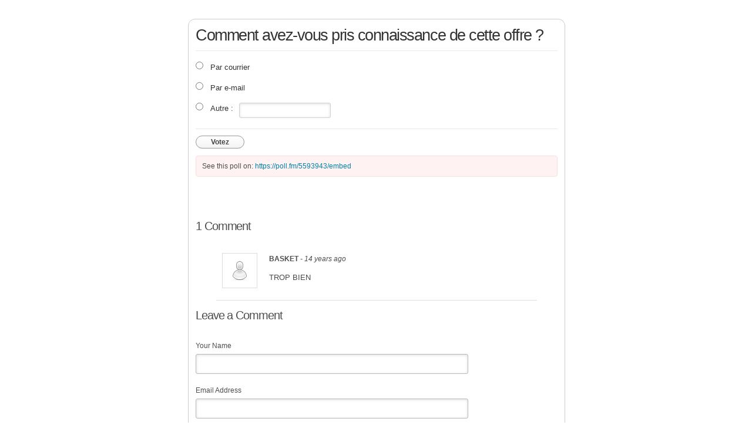

--- FILE ---
content_type: text/html; charset=utf-8
request_url: https://poll.fm/5593943
body_size: 5478
content:
<!DOCTYPE html>
<html lang="en">

<head>
		<meta http-equiv="Content-Type" content="text/html; charset=UTF-8" />
		<link rel="shortcut icon" href="https://app.crowdsignal.com/images/favicon.png" type="image/vnd.microsoft.icon" />
	<link rel="icon" href="https://app.crowdsignal.com/images/favicon.png" type="image/vnd.microsoft.icon" />
	

	<title>
	Comment avez-vous pris connaissance de cette offre ? (poll 5593943)	</title>

	<script type="text/javascript">
		var pd_cdn_url = 'https://poll.fm';
		var pd_cookie_domain = '.poll.fm';

		document.documentElement.className += " js";
	</script>

	<script defer src="https://use.fontawesome.com/releases/v5.3.1/js/all.js" integrity="sha384-kW+oWsYx3YpxvjtZjFXqazFpA7UP/MbiY4jvs+RWZo2+N94PFZ36T6TFkc9O3qoB" crossorigin="anonymous"></script>

	  
<link rel="stylesheet" href="https://poll.fm/css/production/styles.css?m=1710953687" type="text/css" media="all"/>
  <script type="text/javascript" charset="utf-8" src="https://poll.fm/js/jquery/jquery.js"></script>
  <script type="text/javascript" charset="utf-8" src="https://poll.fm/js/validate.js"></script>
  <script type="text/javascript" charset="utf-8" src="https://poll.fm/js/community.js"></script>
<link rel="canonical" href="https://poll.fm/5593943" />
<meta name="robots" content="noindex, nofollow, noarchive" />    
<script type="text/javascript" src="https://stats.wp.com/w.js" async defer></script>

<script defer id="bilmur" data-provider="crowdsignal" data-service="admin" src="https://s0.wp.com/wp-content/js/bilmur.min.js?i=8&m=202603"></script><meta name="google-site-verification" content="Vb-nO0TU1JmhUxrqIO0VI06y5UbGraDa62wy5BgLrg0" />
<meta name="viewport" content="width=device-width, initial-scale=1, maximum-scale=5, user-scalable=1"/><style>/* line 4, ../../../../../stylesheets/polldaddy.com/poll-style/106.scss */
.pds-box
{
	font-family:Helvetica, Arial, sans-serif;
	background:#fff;
	border:1px solid #ccc;
	width:630px;
	font-size:12px;
	text-align:left;
	color:#4e4e4e;
	-webkit-border-radius:12px;
	-moz-border-radius:12px;
	border-radius:12px;
}

/* line 14, ../../../../../stylesheets/partials/poll-style/_base.scss */
.pds-box a
{
	outline:none;
}

/* line 18, ../../../../../stylesheets/partials/poll-style/_base.scss */
.pds-box .pds-clear
{
	display:block;
	clear:both;
}

/* line 23, ../../../../../stylesheets/partials/poll-style/_base.scss */
.pds-box .pds-box-outer
{
	padding:12px;
}

/* line 27, ../../../../../stylesheets/partials/poll-style/_base.scss */
.pds-box .pds-question-top
{
	font-size:16px;
	line-height:120%;
	color:#333;
	font-weight:bold;
	padding:5px 0 15px;
	position:relative;
}

/* line 36, ../../../../../stylesheets/partials/poll-style/_base.scss */
.pds-box .pds-answer
{
	padding:10px 0;
	border-top:1px solid #e8e8e8;
	border-bottom:1px solid #e8e8e8;
}

/* line 42, ../../../../../stylesheets/partials/poll-style/_base.scss */
.pds-box .pds-answer label
{
	color:#333;
	font-size:13px;
	line-height:150%;
	position:relative;
}

/* line 49, ../../../../../stylesheets/partials/poll-style/_base.scss */
.pds-box .pds-answer-group
{
	padding:8px 0;
	line-height:0;
}

/* line 54, ../../../../../stylesheets/partials/poll-style/_base.scss */
.pds-box .pds-answer-row
{
	display:flex;
	flex-direction:row;
}

/* line 59, ../../../../../stylesheets/partials/poll-style/_base.scss */
.pds-box .pds-answer-group br
{
	display:none;
}

/* line 63, ../../../../../stylesheets/partials/poll-style/_base.scss */
.pds-box .pds-answer-input
{
	display:block;
	width:25px;
}

/* line 68, ../../../../../stylesheets/partials/poll-style/_base.scss */
.pds-box .pds-input-label
{
	display:block;
	cursor:pointer;
}

/* line 73, ../../../../../stylesheets/partials/poll-style/_base.scss */
.pds-box .pds-answer-other
{
	padding:0 0 0 10px;
}

/* line 77, ../../../../../stylesheets/partials/poll-style/_base.scss */
.pds-box .pds-textfield
{
	background:#FFF;
	border:1px solid #d1d1d1;
	font-size:12px;
	padding:2px;
	width:150px;
}

/* line 85, ../../../../../stylesheets/partials/poll-style/_base.scss */
.pds-box .pds-answer-other br
{
	display:none;
}

/* line 89, ../../../../../stylesheets/partials/poll-style/_base.scss */
.pds-box .pds-other-label
{
	display:block;
	float:left;
	cursor:pointer;
}

/* line 95, ../../../../../stylesheets/partials/poll-style/_base.scss */
.pds-box .pds-feedback-group
{
	display:block;
	padding:8px 0;
}

/* line 100, ../../../../../stylesheets/partials/poll-style/_base.scss */
.pds-box .pds-feedback-label
{
	display:block;
	padding:0 0 5px;
}

/* line 105, ../../../../../stylesheets/partials/poll-style/_base.scss */
.pds-box .pds-feedback-result
{
	float:right;
}

/* line 109, ../../../../../stylesheets/partials/poll-style/_base.scss */
.pds-box .pds-answer-text
{
	float:left;
}

/* line 113, ../../../../../stylesheets/partials/poll-style/_base.scss */
.pds-box .pds-feedback-per
{
	font-weight:bold;
}

/* line 117, ../../../../../stylesheets/partials/poll-style/_base.scss */
.pds-box .pds-feedback-votes
{
	font-weight:normal;
}

/* line 121, ../../../../../stylesheets/partials/poll-style/_base.scss */
.pds-box .pds-answer-feedback
{
	background-color:#f1f1f1;
	border:1px solid #d1d1d1;
	position:relative;
}

/* line 127, ../../../../../stylesheets/partials/poll-style/_base.scss */
.pds-box .pds-answer-feedback-bar
{
	font-size:2px;
	background:#3478e3;
	height:18px;
}

/* line 133, ../../../../../stylesheets/partials/poll-style/_base.scss */
.pds-box .pds-vote
{
	padding:10px 0;
}

/* line 144, ../../../../../stylesheets/partials/poll-style/_base.scss */
.pds-box .pds-vote-button
{
	color:#464646;
	padding:3px 25px;
	white-space:nowrap;
	background:#f2f2f2 url('https://app.crowdsignal.com/pollfm-images/white-grad.png') repeat-x scroll left top;
	-webkit-border-radius:11px;
	-moz-border-radius:11px;
	border-radius:11px;
	border:1px solid #999;
	cursor:pointer;
	font-size:12px;
	font-family:'Lucida Grande', Verdana, Arial;
	text-decoration:none;
	line-height:25px;
	font-weight:bold;
	white-space:nowrap;
}

/* line 162, ../../../../../stylesheets/partials/poll-style/_base.scss */
.pds-box .pds-vote-button:hover
{
	border:1px solid #333;
}

/* line 166, ../../../../../stylesheets/partials/poll-style/_base.scss */
.pds-box .pds-vote-button-load
{
	color:#464646;
	padding:3px 25px;
	white-space:nowrap;
	-webkit-border-radius:11px;
	-moz-border-radius:11px;
	border-radius:11px;
	border:1px solid #999;
	cursor:pointer;
	font-size:12px;
	font-family:'Lucida Grande', Verdana, Arial;
	text-decoration:none;
	line-height:25px;
	font-weight:bold;
	white-space:nowrap;
	background:#eee url('https://app.crowdsignal.com/polls/vote-loader-eeeeee.gif') no-repeat scroll 50% 50%;
}

/* line 184, ../../../../../stylesheets/partials/poll-style/_base.scss */
.pds-box .pds-vote-button-load span
{
	visibility:hidden;
}

/* line 188, ../../../../../stylesheets/partials/poll-style/_base.scss */
.pds-box .pds-links
{
	padding:10px 0 0;
	display:block;
	text-align:center;
}

/* line 194, ../../../../../stylesheets/partials/poll-style/_base.scss */
.pds-box .pds-links-back
{
	padding:10px 0 0;
	display:block;
	text-align:center;
}

/* line 200, ../../../../../stylesheets/partials/poll-style/_base.scss */
.pds-box .pds-links a
{
	font-family:Helvetica, Arial, sans-serif;
	font-size:12px;
	color:#4e4e4e;
	text-decoration:none;
	padding:0 4px;
	line-height:24px;
	display:inline-block;
	font-weight:bold;
}

/* line 211, ../../../../../stylesheets/partials/poll-style/_base.scss */
.pds-box .pds-links-back a
{
	font-family:Helvetica, Arial, sans-serif;
	font-size:12px;
	color:#4e4e4e;
	text-decoration:none;
	padding:0 4px;
	line-height:24px;
	display:inline-block;
	font-weight:bold;
}

/* line 222, ../../../../../stylesheets/partials/poll-style/_base.scss */
.pds-box .pds-links a:hover
{
	text-decoration:underline;
}

/* line 226, ../../../../../stylesheets/partials/poll-style/_base.scss */
.pds-box .pds-links-back a:hover
{
	text-decoration:underline;
}

/* line 230, ../../../../../stylesheets/partials/poll-style/_base.scss */
.pds-box .pds-comments span
{
	font-weight:normal;
}

/* line 234, ../../../../../stylesheets/partials/poll-style/_base.scss */
.pds-box .pds-total-votes
{
	padding:10px 0 0;
	position:relative;
}

/* line 239, ../../../../../stylesheets/partials/poll-style/_base.scss */
.pds-box .pds-total-votes span
{
	font-weight:bold;
}

/* line 7, ../../../../../stylesheets/polldaddy.com/poll-style/106.scss */
.pds-box .pds-question-top
{
	font-size:18px;
}

/* line 11, ../../../../../stylesheets/polldaddy.com/poll-style/106.scss */
.pds-box .poll__question-media
{
	display:inline-block;
	max-width:376px;
	max-height:225.6px;
	overflow:hidden;
	padding-top:16px;
	margin-bottom:8px;
}

/* line 8, ../../../../../stylesheets/partials/_mixins.scss */
.pds-box .poll__question-media::after
{
	content:'';
	display:block;
	clear:both;
}

/* line 13, ../../../../../stylesheets/partials/_mixins.scss */
.pds-box .poll__question-media audio,.pds-box .poll__question-media span
{
	vertical-align:top;
	max-width:376px;
}

/* line 18, ../../../../../stylesheets/partials/_mixins.scss */
.pds-box .poll__question-media iframe
{
	max-width:376px;
	max-height:225.6px;
}

/* line 23, ../../../../../stylesheets/partials/_mixins.scss */
.pds-box .poll__question-media div
{
	background-size:cover;
	display:inline-block;
	width:376px;
	height:225.6px;
	position:relative;
	overflow:hidden;
}

/* line 32, ../../../../../stylesheets/partials/_mixins.scss */
.pds-box .poll__question-media div img
{
	position:absolute;
	max-width:unset;
	vertical-align:top;
}

/* line 19, ../../../../../stylesheets/polldaddy.com/poll-style/106.scss */
.pds-box .poll__answer-media-public
{
	display:inline-block;
	max-width:150px;
	max-height:90px;
	overflow:hidden;
	margin-top:16px;
	margin-bottom:8px;
}

/* line 8, ../../../../../stylesheets/partials/_mixins.scss */
.pds-box .poll__answer-media-public::after
{
	content:'';
	display:block;
	clear:both;
}

/* line 13, ../../../../../stylesheets/partials/_mixins.scss */
.pds-box .poll__answer-media-public audio,.pds-box .poll__answer-media-public span
{
	vertical-align:top;
	max-width:150px;
}

/* line 18, ../../../../../stylesheets/partials/_mixins.scss */
.pds-box .poll__answer-media-public iframe
{
	max-width:150px;
	max-height:90px;
}

/* line 23, ../../../../../stylesheets/partials/_mixins.scss */
.pds-box .poll__answer-media-public div
{
	background-size:cover;
	display:inline-block;
	width:150px;
	height:90px;
	position:relative;
	overflow:hidden;
}

/* line 32, ../../../../../stylesheets/partials/_mixins.scss */
.pds-box .poll__answer-media-public div img
{
	position:absolute;
	max-width:unset;
	vertical-align:top;
}

@media only screen and (max-width: 650px) {
	/* line 27, ../../../../../stylesheets/polldaddy.com/poll-style/106.scss */
	.pds-box
	{
		width:300px;
	}
	
	/* line 30, ../../../../../stylesheets/polldaddy.com/poll-style/106.scss */
	.pds-box .poll__question-media
	{
		display:inline-block;
		max-width:276px;
		max-height:165.6px;
		overflow:hidden;
		padding-top:16px;
		margin-bottom:8px;
	}
	
	/* line 8, ../../../../../stylesheets/partials/_mixins.scss */
	.pds-box .poll__question-media::after
	{
		content:'';
		display:block;
		clear:both;
	}
	
	/* line 13, ../../../../../stylesheets/partials/_mixins.scss */
	.pds-box .poll__question-media audio,.pds-box .poll__question-media span
	{
		vertical-align:top;
		max-width:276px;
	}
	
	/* line 18, ../../../../../stylesheets/partials/_mixins.scss */
	.pds-box .poll__question-media iframe
	{
		max-width:276px;
		max-height:165.6px;
	}
	
	/* line 23, ../../../../../stylesheets/partials/_mixins.scss */
	.pds-box .poll__question-media div
	{
		background-size:cover;
		display:inline-block;
		width:276px;
		height:165.6px;
		position:relative;
		overflow:hidden;
	}
	
	/* line 32, ../../../../../stylesheets/partials/_mixins.scss */
	.pds-box .poll__question-media div img
	{
		position:absolute;
		max-width:unset;
		vertical-align:top;
	}
	
	/* line 38, ../../../../../stylesheets/polldaddy.com/poll-style/106.scss */
	.pds-box .poll__answer-media-public
	{
		display:inline-block;
		max-width:150px;
		max-height:90px;
		overflow:hidden;
		margin-top:16px;
		margin-bottom:8px;
	}
	
	/* line 8, ../../../../../stylesheets/partials/_mixins.scss */
	.pds-box .poll__answer-media-public::after
	{
		content:'';
		display:block;
		clear:both;
	}
	
	/* line 13, ../../../../../stylesheets/partials/_mixins.scss */
	.pds-box .poll__answer-media-public audio,.pds-box .poll__answer-media-public span
	{
		vertical-align:top;
		max-width:150px;
	}
	
	/* line 18, ../../../../../stylesheets/partials/_mixins.scss */
	.pds-box .poll__answer-media-public iframe
	{
		max-width:150px;
		max-height:90px;
	}
	
	/* line 23, ../../../../../stylesheets/partials/_mixins.scss */
	.pds-box .poll__answer-media-public div
	{
		background-size:cover;
		display:inline-block;
		width:150px;
		height:90px;
		position:relative;
		overflow:hidden;
	}
	
	/* line 32, ../../../../../stylesheets/partials/_mixins.scss */
	.pds-box .poll__answer-media-public div img
	{
		position:absolute;
		max-width:unset;
		vertical-align:top;
	}
	
	/* line 45, ../../../../../stylesheets/polldaddy.com/poll-style/106.scss */
	.pds-input-label
	{
		width:250px;
	}
	
	/* line 49, ../../../../../stylesheets/polldaddy.com/poll-style/106.scss */
	.pds-textfield
	{
		width:50px;
	}
}</style>	<meta name="twitter:card" content="summary_large_image" />
	<meta name="twitter:site" content="@Crowdsignalcom" />
	<meta name="twitter:description" content="Poll Answers: Par courrier, Par e-mail, " />
	<meta name="twitter:title" content="Comment avez-vous pris connaissance de cette offre ?" />
	<meta name="twitter:url" content="https://poll.fm/5593943" />
	<meta name="twitter:image" content="https://app.crowdsignal.com/images/twitter-card.png" />
	
	<!--[if IE 7]>
		<link rel="stylesheet" type="text/css" href="https://poll.fm/css/ie7.css?v=5" />
	<![endif]-->

	<!--[if !IE 7]>
		<style type="text/css">
			#wrap {display:table;height:100%}
		</style>
	<![endif]-->

	<!--[if lt IE 10]>
		<script src="https://html5shim.googlecode.com/svn/trunk/html5.js"></script>
	<![endif]-->

	<meta name="viewport" content="width=device-width, maximum-scale=1.0" />
</head>

<body data-ajax-nonce="984635f8aa" class="shadow logged-out cs-poll">
	<div class="cs-site-content">
		<!-- Google Tag Manager (noscript) -->
	<noscript><iframe src="https://www.googletagmanager.com/ns.html?id=GTM-WQF7499" height="0" width="0" style="display:none;visibility:hidden"></iframe></noscript>
	<!-- End Google Tag Manager (noscript) -->
			<div id="page">
														
			<div id="stage">
 <script type="text/javascript">

	last_comment_hover = null;

			window.is_poll_fm = true;
	
</script>
<div id="stage-inner">
	<div class="grid">
		<div class="grid-center">
						<!-- lots of divs for style compatibility... -->
			<div id="poll">
			<div class="PDS_Poll">
			<div class="css-box pds-box">
			<div class="css-box-outer pds-box-outer">
			<div class="css-box-inner pds-box-inner">
			<main class="css-box-top pds-box-top">
			<form method="get" name="formPoll" action="">
	<div class="css-question pds-question">
		<div class="css-question-outer pds-question-outer">
			<div class="css-question-inner pds-question-inner">
				<div class="css-question-top pds-question-top" style="">
					
					<h2>Comment avez-vous pris connaissance de cette offre ?</h2>
				</div>
			</div>
		</div>
	</div>

	<div class="css-answer pds-answer">
		<span role="group" aria-label="Comment avez-vous pris connaissance de cette offre ?">
							<div class="css-answer-group pds-answer-group">

										<div class="css-answer-row pds-answer-row">
						<span class="css-answer-input pds-answer-input">
																	<input type="radio" name="PDI_answer" id="PDI_answer25164355" value="25164355" />
														</span>
						<label for="PDI_answer25164355"  style="word-break:break-word;">
							<span class="css-answer-span pds-answer-span">Par courrier</span>
						</label>
						<span class="css-clear pds-clear"></span>
					</div>
				</div>
								<div class="css-answer-group pds-answer-group">

										<div class="css-answer-row pds-answer-row">
						<span class="css-answer-input pds-answer-input">
																	<input type="radio" name="PDI_answer" id="PDI_answer25164356" value="25164356" />
														</span>
						<label for="PDI_answer25164356"  style="word-break:break-word;">
							<span class="css-answer-span pds-answer-span">Par e-mail</span>
						</label>
						<span class="css-clear pds-clear"></span>
					</div>
				</div>
								<div class="css-answer-group pds-answer-group">
					<div class="css-answer-row pds-answer-row">
						<span class="css-answer-input pds-answer-input">
							<input type="radio" name="PDI_answer" id="PDI_answerOther" value="other" />
						</span>
						<label for="PDI_answerOther" class="css-other-label pds-other-label">
							<span class="css-answer-span pds-answer-span">
								Autre :							</span>
						</label>
						<span class="css-answer-other pds-answer-other">
							<input class="css-textfield pds-textfield" type="text" maxlength="50" name="PDI_OtherText" id="PDI_OtherText" />
						</span>
						<span class="css-clear pds-clear"></span>
					</div>
				</div>
						</span>
</div>

	
		<div class="css-vote pds-vote">
			<div class="css-votebutton-outer pds-votebutton-outer">
				<a
					href="vote"
					id="pd-vote-button5593943"
					role="button"
					style="cursor:pointer;"
					data-vote="{&quot;id&quot;:5593943,&quot;o&quot;:&quot;1&quot;,&quot;b&quot;:&quot;1&quot;,&quot;m&quot;:&quot;0&quot;,&quot;at&quot;:&quot;10&quot;,&quot;t&quot;:152,&quot;v&quot;:0,&quot;e&quot;:7257600,&quot;n&quot;:&quot;6cd44b56833ac33131813a510aa32602&quot;}"
					class="vote-button css-vote-button pds-vote-button">
					Votez				</a>
							</div>
		</div>
			<input type='hidden' name='pz' value='318'>

</form>

				<div class="poll-link">
					See this poll on: <a rel="nofollow" target="_blank" href="https://poll.fm/5593943/embed">https://poll.fm/5593943/embed</a>
									</div>
								<div class="cs-poll__comments">
											<h5>1 Comment</h5>
												<p class="clear"></p>
						<ul class="comments">
							
<li class="com approved">
	<a name="comment1391663"></a>
	<img alt='' src='https://secure.gravatar.com/avatar/fce28aaea2037a7e6c85604ef28b223c?s=54&#038;d=https%3A%2F%2Fapp.crowdsignal.com%2Fimages%2Fno-user-54.png&#038;r=pg' srcset='https://secure.gravatar.com/avatar/fce28aaea2037a7e6c85604ef28b223c?s=108&amp;d=https%3A%2F%2Fapp.crowdsignal.com%2Fimages%2Fno-user-54.png&amp;r=pg 2x' class='avatar avatar-54 photo' height='54' width='54' />	<div class="comment">
		<div class="top">
						<strong>
				BASKET			</strong>

			<em> - 14 years ago</em>

			
			 			<p class="clear"></p>
		</div>
		<p>TROP BIEN</p>
	</div>
	<p class="clear"></p>
</li>
						</ul>
										<p class="clear"></p>
										<p class="clear"></p>

					<div class="cs-poll__comments-form-container">
	<h5>Leave a Comment</h5>

	<form method="post" action="/comment" name="formcomment" id="formcomment">

		<input type="hidden" name="poll_id" id="poll_id" value="5593943" />
		<input type="hidden" name="nonce" value="10c7ddd703"/>

		
		<label for="cname">Your Name</label>
		<input type="text" id="cname" maxlength="50" name="cname" class="cs-polls__comments-text-input" />
		<div id="error-cname" style="display: none;" class="comment-error" >Please enter your name.</div>

		<label for="cemail">Email Address</label>
		<input type="text" id="cemail" maxlength="200" name="cemail" class="cs-polls__comments-text-input" />
		<div id="error-cemail" style="display: none;" class="comment-error" >Please enter your email address.</div>

		<label for="curl">Your Website (optional)</label>
		<input type="text" id="curl" maxlength="400" name="curl"  class="cs-polls__comments-text-input" />

		
		<label for="ctext">Your Comment</label>
		<textarea rows="8" class="textarea-block textarea-small" id="ctext" name="ctext" onblur="countchars(this);" onkeyup="countchars(this);" onchange="countchars(this);"></textarea>
		<div id="error-ctext" style="display: none;" class="comment-error is-wide" >Please enter a comment.</div>

		<p class="count"><span id="charcount">0</span>/4000 chars</p>
		<br/>
		<a href="#" onclick="$('#formcomment').submit(); return false;" class="css-vote-button pds-vote-button">Submit Comment</a>
	</form>
</div>
				</div>
			
			</main> <!-- css-box-top pds-box-top -->
			</div> <!-- css-box-inner pds-box-inner -->
			</div> <!-- css-box-outer pds-box-outer -->
			</div> <!-- css-box pds-box -->
			
						</div> <!-- PDS_Poll -->
			</div> <!-- poll -->
		</div>
						<div class="cs-promo-footer">
		<a href="https://crowdsignal.com?ref=survey-footer">
			<img src="https://app.crowdsignal.com/images/svg/cs-logo-dots.svg" class="cs-promo-footer__dots-logo" alt="Crowdsignal logo" />
		</a>
		<div class="cs-promo-footer__footer" style="">
			<a href="https://crowdsignal.com?ref=survey-footer" class="cs-promo-footer__footer-link" title="Create free online surveys today with Crowdsignal!">
				Created at Crowdsignal.com			</a>
		</div>
	</div>
				</div>
</div>

<script type="text/javascript">
	(function() {
		jQuery( '.dismiss' ).click( function() {
			$( this ).parent().remove();
			return false;
		});

		var number_of_choices = 0;

		jQuery( 'input[name=cname]' ).validate( 'required' );
		jQuery( 'input[name=cemail]' ).validate( 'required' );
		jQuery( 'textarea[name=ctext]' ).validate( 'required' );

		jQuery( '.answers li' ).unbind( 'click' ).click( function( e ) {
			//check that type not exceeded...
			e.stopPropagation();

			if( number_of_choices > 1 ) {
				var input = jQuery( this ).find( 'input[name=PDI_answer]' );

				if ( input.val() == 'other' ) return false;

				answer_click( number_of_choices, input );

				if ( input.is(':checked') )
					input.parents( 'li' ).addClass( 'select' );
				else
					input.parents( 'li' ).removeClass( 'select' );

				return true;
			}
		} );

		jQuery( '.answers li img' ).on( 'click', function( e ) {
			jQuery( this ).closest( 'li' ).find( 'input' ).prop( 'checked', true );
		} );

		jQuery( '.answers :input[name=PDI_OtherText]' ).unbind('blur').blur( function() {
			//check that type not exceeded...
			var type = 0;
			if (type == 0) {
				var other_text = jQuery( this ).val();
				if( other_text && other_text.length > 0 )
					jQuery( '#PDI_answerOther' ).prop( 'checked', true );
			}
	    	else if( type > 1 ) {
				var input = jQuery( this );
				answer_click( type, input );

				if( input.val().length > 0 )
					input.parents( 'li' ).addClass( 'select' );
				else
					input.parents( 'li' ).removeClass( 'select' );

	            return true;
			}
		} );

		jQuery( 'a.del-embed-url' ).click( function() {
			var data = {};

			data['_pd_nonce'] = 'c4f02039a4';
			data['id']        = 5593943;

			jQuery.post( '', data, function( response ) {
	          	if ( response ) {
	          		jQuery( '.poll-link' ).fadeOut();
	          	}
	        } );

			return false;
		} );

		jQuery( 'a.toggle-poll-state' ).click( function() {
			var data = {};
			var button = jQuery(this);
			var open = 'Open Poll';
			var close = 'Close Poll';

			data['_pd_nonce'] = '0636b913c6';
			data['id']        = 5593943;

			jQuery.post( '', data, function( response ) {
	          	if ( response ) {
	          		if ( response == 'open' )
	          			button.html( close );
	          		else
	          			button.html( open );
	          	}
	        } );

			return false;
		});

	} )();

	alert_no_answer = 'Please choose an answer first!';

	function st_go(a) {
		return '';
	}

	st = {
		"p": "5593943",
		"v": "2"
	};

		if (typeof supercookie !== "undefined" && sc == null) {
		sc = new supercookie();
	}
	
	
	function comment_init() {
	 	// Poll comment moderate click

		$('a.delete-comment, a.approve-comment').unbind('click');

		$( 'a.delete-comment, a.approve-comment' ).click( function() {

			var item   = $( this );
			var row	   = item.parents( 'li.com' );

			// Remove button, show loading
			item.loading();

			$.ajax( {
				url: item.attr( 'href' ) + '&ajax=true',
				success: function( response ) {
					if ( PollDaddy.is_fatal( response ) )
						item.loading();
					else {
						row.replaceWith( response );
						comment_init();
					}
				}
			} );
			return false;
		});
	}

	(function() {
		jQuery('.vote-button').click( vote );

		comment_init();
	})();

</script>


<!-- close stage div -->
</div>

<!-- close page div -->
</div>


<!-- close cs-site-content div -->
</div>

</body>
</html>
